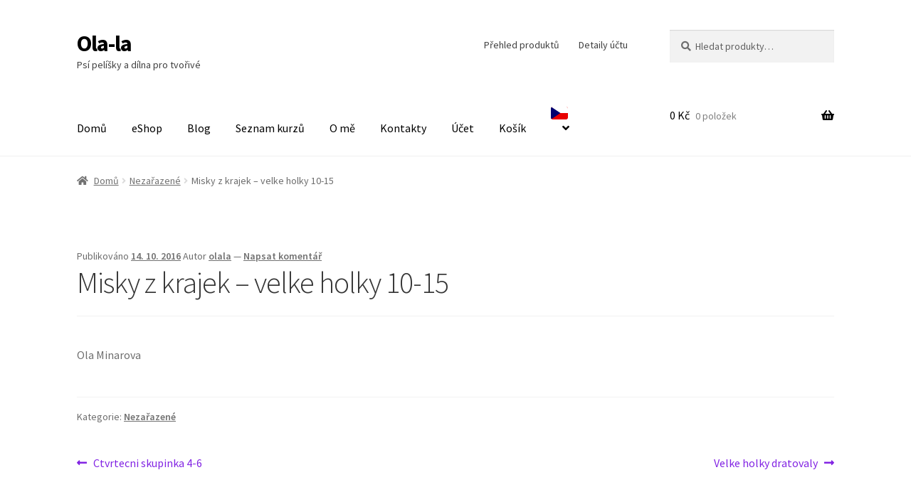

--- FILE ---
content_type: text/html; charset=UTF-8
request_url: https://www.ola-la.cz/2016/10/14/misky-z-krajek-velke-holky-10-15/
body_size: 17237
content:
<!doctype html>
<html lang="cs">
<head>
<meta charset="UTF-8">
<meta name="viewport" content="width=device-width, initial-scale=1">
<link rel="profile" href="http://gmpg.org/xfn/11">
<link rel="pingback" href="https://www.ola-la.cz/xmlrpc.php">
<meta name='robots' content='noindex, follow' />
<script>window._wca = window._wca || [];</script>
<!-- Jetpack Site Verification Tags -->
<meta name="google-site-verification" content="Gj3bLgi58hUqu6HwKRfivd4fOi3NytJNSp21iBEXGnQ" />
<!-- This site is optimized with the Yoast SEO plugin v26.8 - https://yoast.com/product/yoast-seo-wordpress/ -->
<title>Misky z krajek - velke holky 10-15 - Ola-la</title>
<meta property="og:locale" content="cs_CZ" />
<meta property="og:type" content="article" />
<meta property="og:title" content="Misky z krajek - velke holky 10-15 - Ola-la" />
<meta property="og:description" content="Ola Minarova" />
<meta property="og:url" content="https://www.ola-la.cz/2016/10/14/misky-z-krajek-velke-holky-10-15/" />
<meta property="og:site_name" content="Ola-la" />
<meta property="article:publisher" content="https://www.facebook.com/profile.php?id=100063835712041" />
<meta property="article:published_time" content="2016-10-14T18:43:38+00:00" />
<meta property="og:image" content="https://i0.wp.com/www.ola-la.cz/wp-content/uploads/2021/01/RyDSC09093-scaled-1-e1615539143381.jpg?fit=1920%2C1280&ssl=1" />
<meta property="og:image:width" content="1920" />
<meta property="og:image:height" content="1280" />
<meta property="og:image:type" content="image/jpeg" />
<meta name="author" content="olala" />
<meta name="twitter:card" content="summary_large_image" />
<meta name="twitter:label1" content="Napsal(a)" />
<meta name="twitter:data1" content="olala" />
<script type="application/ld+json" class="yoast-schema-graph">{"@context":"https://schema.org","@graph":[{"@type":"Article","@id":"https://www.ola-la.cz/2016/10/14/misky-z-krajek-velke-holky-10-15/#article","isPartOf":{"@id":"https://www.ola-la.cz/2016/10/14/misky-z-krajek-velke-holky-10-15/"},"author":{"name":"olala","@id":"https://www.ola-la.cz/#/schema/person/cd9931a422622c76622bd214efc37322"},"headline":"Misky z krajek &#8211; velke holky 10-15","datePublished":"2016-10-14T18:43:38+00:00","mainEntityOfPage":{"@id":"https://www.ola-la.cz/2016/10/14/misky-z-krajek-velke-holky-10-15/"},"wordCount":10,"commentCount":0,"publisher":{"@id":"https://www.ola-la.cz/#organization"},"inLanguage":"cs","potentialAction":[{"@type":"CommentAction","name":"Comment","target":["https://www.ola-la.cz/2016/10/14/misky-z-krajek-velke-holky-10-15/#respond"]}]},{"@type":"WebPage","@id":"https://www.ola-la.cz/2016/10/14/misky-z-krajek-velke-holky-10-15/","url":"https://www.ola-la.cz/2016/10/14/misky-z-krajek-velke-holky-10-15/","name":"Misky z krajek - velke holky 10-15 - Ola-la","isPartOf":{"@id":"https://www.ola-la.cz/#website"},"datePublished":"2016-10-14T18:43:38+00:00","breadcrumb":{"@id":"https://www.ola-la.cz/2016/10/14/misky-z-krajek-velke-holky-10-15/#breadcrumb"},"inLanguage":"cs","potentialAction":[{"@type":"ReadAction","target":["https://www.ola-la.cz/2016/10/14/misky-z-krajek-velke-holky-10-15/"]}]},{"@type":"BreadcrumbList","@id":"https://www.ola-la.cz/2016/10/14/misky-z-krajek-velke-holky-10-15/#breadcrumb","itemListElement":[{"@type":"ListItem","position":1,"name":"Home","item":"https://www.ola-la.cz/"},{"@type":"ListItem","position":2,"name":"Blog","item":"https://www.ola-la.cz/blog/"},{"@type":"ListItem","position":3,"name":"Misky z krajek &#8211; velke holky 10-15"}]},{"@type":"WebSite","@id":"https://www.ola-la.cz/#website","url":"https://www.ola-la.cz/","name":"Ola-la","description":"Psí pelíšky a dílna pro tvořivé","publisher":{"@id":"https://www.ola-la.cz/#organization"},"alternateName":"Ola Minarova","potentialAction":[{"@type":"SearchAction","target":{"@type":"EntryPoint","urlTemplate":"https://www.ola-la.cz/?s={search_term_string}"},"query-input":{"@type":"PropertyValueSpecification","valueRequired":true,"valueName":"search_term_string"}}],"inLanguage":"cs"},{"@type":"Organization","@id":"https://www.ola-la.cz/#organization","name":"Ola-la","url":"https://www.ola-la.cz/","logo":{"@type":"ImageObject","inLanguage":"cs","@id":"https://www.ola-la.cz/#/schema/logo/image/","url":"https://www.ola-la.cz/wp-content/uploads/2021/03/ruka.jpg","contentUrl":"https://www.ola-la.cz/wp-content/uploads/2021/03/ruka.jpg","width":69,"height":68,"caption":"Ola-la"},"image":{"@id":"https://www.ola-la.cz/#/schema/logo/image/"},"sameAs":["https://www.facebook.com/profile.php?id=100063835712041"]},{"@type":"Person","@id":"https://www.ola-la.cz/#/schema/person/cd9931a422622c76622bd214efc37322","name":"olala","image":{"@type":"ImageObject","inLanguage":"cs","@id":"https://www.ola-la.cz/#/schema/person/image/","url":"https://secure.gravatar.com/avatar/0f08485947c5714a2f081b703c146b30183de1564399154d963de708c6330c1d?s=96&d=mm&r=g","contentUrl":"https://secure.gravatar.com/avatar/0f08485947c5714a2f081b703c146b30183de1564399154d963de708c6330c1d?s=96&d=mm&r=g","caption":"olala"},"sameAs":["http://new.ola-la.cz"]}]}</script>
<!-- / Yoast SEO plugin. -->
<link rel='dns-prefetch' href='//www.ola-la.cz' />
<link rel='dns-prefetch' href='//stats.wp.com' />
<link rel='dns-prefetch' href='//capi-automation.s3.us-east-2.amazonaws.com' />
<link rel='dns-prefetch' href='//fonts.googleapis.com' />
<link rel='preconnect' href='//i0.wp.com' />
<link rel="alternate" type="application/rss+xml" title="Ola-la &raquo; RSS zdroj" href="https://www.ola-la.cz/feed/" />
<link rel="alternate" type="application/rss+xml" title="Ola-la &raquo; RSS komentářů" href="https://www.ola-la.cz/comments/feed/" />
<link rel="alternate" type="application/rss+xml" title="Ola-la &raquo; RSS komentářů pro Misky z krajek &#8211; velke holky 10-15" href="https://www.ola-la.cz/2016/10/14/misky-z-krajek-velke-holky-10-15/feed/" />
<link rel="alternate" title="oEmbed (JSON)" type="application/json+oembed" href="https://www.ola-la.cz/wp-json/oembed/1.0/embed?url=https%3A%2F%2Fwww.ola-la.cz%2F2016%2F10%2F14%2Fmisky-z-krajek-velke-holky-10-15%2F" />
<link rel="alternate" title="oEmbed (XML)" type="text/xml+oembed" href="https://www.ola-la.cz/wp-json/oembed/1.0/embed?url=https%3A%2F%2Fwww.ola-la.cz%2F2016%2F10%2F14%2Fmisky-z-krajek-velke-holky-10-15%2F&#038;format=xml" />
<style id='wp-img-auto-sizes-contain-inline-css'>
img:is([sizes=auto i],[sizes^="auto," i]){contain-intrinsic-size:3000px 1500px}
/*# sourceURL=wp-img-auto-sizes-contain-inline-css */
</style>
<style id='wp-emoji-styles-inline-css'>
img.wp-smiley, img.emoji {
display: inline !important;
border: none !important;
box-shadow: none !important;
height: 1em !important;
width: 1em !important;
margin: 0 0.07em !important;
vertical-align: -0.1em !important;
background: none !important;
padding: 0 !important;
}
/*# sourceURL=wp-emoji-styles-inline-css */
</style>
<!-- <link rel='stylesheet' id='wp-block-library-css' href='https://www.ola-la.cz/wp-includes/css/dist/block-library/style.min.css?ver=132aa54947c6bcc29b15a593421c3ce6' media='all' /> -->
<link rel="stylesheet" type="text/css" href="//www.ola-la.cz/wp-content/cache/wpfc-minified/7l43w2wp/cb9h5.css" media="all"/>
<style id='wp-block-library-theme-inline-css'>
.wp-block-audio :where(figcaption){color:#555;font-size:13px;text-align:center}.is-dark-theme .wp-block-audio :where(figcaption){color:#ffffffa6}.wp-block-audio{margin:0 0 1em}.wp-block-code{border:1px solid #ccc;border-radius:4px;font-family:Menlo,Consolas,monaco,monospace;padding:.8em 1em}.wp-block-embed :where(figcaption){color:#555;font-size:13px;text-align:center}.is-dark-theme .wp-block-embed :where(figcaption){color:#ffffffa6}.wp-block-embed{margin:0 0 1em}.blocks-gallery-caption{color:#555;font-size:13px;text-align:center}.is-dark-theme .blocks-gallery-caption{color:#ffffffa6}:root :where(.wp-block-image figcaption){color:#555;font-size:13px;text-align:center}.is-dark-theme :root :where(.wp-block-image figcaption){color:#ffffffa6}.wp-block-image{margin:0 0 1em}.wp-block-pullquote{border-bottom:4px solid;border-top:4px solid;color:currentColor;margin-bottom:1.75em}.wp-block-pullquote :where(cite),.wp-block-pullquote :where(footer),.wp-block-pullquote__citation{color:currentColor;font-size:.8125em;font-style:normal;text-transform:uppercase}.wp-block-quote{border-left:.25em solid;margin:0 0 1.75em;padding-left:1em}.wp-block-quote cite,.wp-block-quote footer{color:currentColor;font-size:.8125em;font-style:normal;position:relative}.wp-block-quote:where(.has-text-align-right){border-left:none;border-right:.25em solid;padding-left:0;padding-right:1em}.wp-block-quote:where(.has-text-align-center){border:none;padding-left:0}.wp-block-quote.is-large,.wp-block-quote.is-style-large,.wp-block-quote:where(.is-style-plain){border:none}.wp-block-search .wp-block-search__label{font-weight:700}.wp-block-search__button{border:1px solid #ccc;padding:.375em .625em}:where(.wp-block-group.has-background){padding:1.25em 2.375em}.wp-block-separator.has-css-opacity{opacity:.4}.wp-block-separator{border:none;border-bottom:2px solid;margin-left:auto;margin-right:auto}.wp-block-separator.has-alpha-channel-opacity{opacity:1}.wp-block-separator:not(.is-style-wide):not(.is-style-dots){width:100px}.wp-block-separator.has-background:not(.is-style-dots){border-bottom:none;height:1px}.wp-block-separator.has-background:not(.is-style-wide):not(.is-style-dots){height:2px}.wp-block-table{margin:0 0 1em}.wp-block-table td,.wp-block-table th{word-break:normal}.wp-block-table :where(figcaption){color:#555;font-size:13px;text-align:center}.is-dark-theme .wp-block-table :where(figcaption){color:#ffffffa6}.wp-block-video :where(figcaption){color:#555;font-size:13px;text-align:center}.is-dark-theme .wp-block-video :where(figcaption){color:#ffffffa6}.wp-block-video{margin:0 0 1em}:root :where(.wp-block-template-part.has-background){margin-bottom:0;margin-top:0;padding:1.25em 2.375em}
/*# sourceURL=/wp-includes/css/dist/block-library/theme.min.css */
</style>
<style id='classic-theme-styles-inline-css'>
/*! This file is auto-generated */
.wp-block-button__link{color:#fff;background-color:#32373c;border-radius:9999px;box-shadow:none;text-decoration:none;padding:calc(.667em + 2px) calc(1.333em + 2px);font-size:1.125em}.wp-block-file__button{background:#32373c;color:#fff;text-decoration:none}
/*# sourceURL=/wp-includes/css/classic-themes.min.css */
</style>
<!-- <link rel='stylesheet' id='mediaelement-css' href='https://www.ola-la.cz/wp-includes/js/mediaelement/mediaelementplayer-legacy.min.css?ver=4.2.17' media='all' /> -->
<!-- <link rel='stylesheet' id='wp-mediaelement-css' href='https://www.ola-la.cz/wp-includes/js/mediaelement/wp-mediaelement.min.css?ver=132aa54947c6bcc29b15a593421c3ce6' media='all' /> -->
<link rel="stylesheet" type="text/css" href="//www.ola-la.cz/wp-content/cache/wpfc-minified/m8zjnzvg/cb9h5.css" media="all"/>
<style id='jetpack-sharing-buttons-style-inline-css'>
.jetpack-sharing-buttons__services-list{display:flex;flex-direction:row;flex-wrap:wrap;gap:0;list-style-type:none;margin:5px;padding:0}.jetpack-sharing-buttons__services-list.has-small-icon-size{font-size:12px}.jetpack-sharing-buttons__services-list.has-normal-icon-size{font-size:16px}.jetpack-sharing-buttons__services-list.has-large-icon-size{font-size:24px}.jetpack-sharing-buttons__services-list.has-huge-icon-size{font-size:36px}@media print{.jetpack-sharing-buttons__services-list{display:none!important}}.editor-styles-wrapper .wp-block-jetpack-sharing-buttons{gap:0;padding-inline-start:0}ul.jetpack-sharing-buttons__services-list.has-background{padding:1.25em 2.375em}
/*# sourceURL=https://www.ola-la.cz/wp-content/plugins/jetpack/_inc/blocks/sharing-buttons/view.css */
</style>
<!-- <link rel='stylesheet' id='storefront-gutenberg-blocks-css' href='https://www.ola-la.cz/wp-content/themes/storefront/assets/css/base/gutenberg-blocks.css?ver=4.6.1' media='all' /> -->
<link rel="stylesheet" type="text/css" href="//www.ola-la.cz/wp-content/cache/wpfc-minified/es5ubmvv/cb9h5.css" media="all"/>
<style id='storefront-gutenberg-blocks-inline-css'>
.wp-block-button__link:not(.has-text-color) {
color: #333333;
}
.wp-block-button__link:not(.has-text-color):hover,
.wp-block-button__link:not(.has-text-color):focus,
.wp-block-button__link:not(.has-text-color):active {
color: #333333;
}
.wp-block-button__link:not(.has-background) {
background-color: #ffffff;
}
.wp-block-button__link:not(.has-background):hover,
.wp-block-button__link:not(.has-background):focus,
.wp-block-button__link:not(.has-background):active {
border-color: #e6e6e6;
background-color: #e6e6e6;
}
.wc-block-grid__products .wc-block-grid__product .wp-block-button__link {
background-color: #ffffff;
border-color: #ffffff;
color: #333333;
}
.wp-block-quote footer,
.wp-block-quote cite,
.wp-block-quote__citation {
color: #6d6d6d;
}
.wp-block-pullquote cite,
.wp-block-pullquote footer,
.wp-block-pullquote__citation {
color: #6d6d6d;
}
.wp-block-image figcaption {
color: #6d6d6d;
}
.wp-block-separator.is-style-dots::before {
color: #333333;
}
.wp-block-file a.wp-block-file__button {
color: #333333;
background-color: #ffffff;
border-color: #ffffff;
}
.wp-block-file a.wp-block-file__button:hover,
.wp-block-file a.wp-block-file__button:focus,
.wp-block-file a.wp-block-file__button:active {
color: #333333;
background-color: #e6e6e6;
}
.wp-block-code,
.wp-block-preformatted pre {
color: #6d6d6d;
}
.wp-block-table:not( .has-background ):not( .is-style-stripes ) tbody tr:nth-child(2n) td {
background-color: #fdfdfd;
}
.wp-block-cover .wp-block-cover__inner-container h1:not(.has-text-color),
.wp-block-cover .wp-block-cover__inner-container h2:not(.has-text-color),
.wp-block-cover .wp-block-cover__inner-container h3:not(.has-text-color),
.wp-block-cover .wp-block-cover__inner-container h4:not(.has-text-color),
.wp-block-cover .wp-block-cover__inner-container h5:not(.has-text-color),
.wp-block-cover .wp-block-cover__inner-container h6:not(.has-text-color) {
color: #000000;
}
.wc-block-components-price-slider__range-input-progress,
.rtl .wc-block-components-price-slider__range-input-progress {
--range-color: #8224e3;
}
/* Target only IE11 */
@media all and (-ms-high-contrast: none), (-ms-high-contrast: active) {
.wc-block-components-price-slider__range-input-progress {
background: #8224e3;
}
}
.wc-block-components-button:not(.is-link) {
background-color: #333333;
color: #f2f2f2;
}
.wc-block-components-button:not(.is-link):hover,
.wc-block-components-button:not(.is-link):focus,
.wc-block-components-button:not(.is-link):active {
background-color: #1a1a1a;
color: #f2f2f2;
}
.wc-block-components-button:not(.is-link):disabled {
background-color: #333333;
color: #f2f2f2;
}
.wc-block-cart__submit-container {
background-color: #ffffff;
}
.wc-block-cart__submit-container::before {
color: rgba(220,220,220,0.5);
}
.wc-block-components-order-summary-item__quantity {
background-color: #ffffff;
border-color: #6d6d6d;
box-shadow: 0 0 0 2px #ffffff;
color: #6d6d6d;
}
/*# sourceURL=storefront-gutenberg-blocks-inline-css */
</style>
<style id='global-styles-inline-css'>
:root{--wp--preset--aspect-ratio--square: 1;--wp--preset--aspect-ratio--4-3: 4/3;--wp--preset--aspect-ratio--3-4: 3/4;--wp--preset--aspect-ratio--3-2: 3/2;--wp--preset--aspect-ratio--2-3: 2/3;--wp--preset--aspect-ratio--16-9: 16/9;--wp--preset--aspect-ratio--9-16: 9/16;--wp--preset--color--black: #000000;--wp--preset--color--cyan-bluish-gray: #abb8c3;--wp--preset--color--white: #ffffff;--wp--preset--color--pale-pink: #f78da7;--wp--preset--color--vivid-red: #cf2e2e;--wp--preset--color--luminous-vivid-orange: #ff6900;--wp--preset--color--luminous-vivid-amber: #fcb900;--wp--preset--color--light-green-cyan: #7bdcb5;--wp--preset--color--vivid-green-cyan: #00d084;--wp--preset--color--pale-cyan-blue: #8ed1fc;--wp--preset--color--vivid-cyan-blue: #0693e3;--wp--preset--color--vivid-purple: #9b51e0;--wp--preset--gradient--vivid-cyan-blue-to-vivid-purple: linear-gradient(135deg,rgb(6,147,227) 0%,rgb(155,81,224) 100%);--wp--preset--gradient--light-green-cyan-to-vivid-green-cyan: linear-gradient(135deg,rgb(122,220,180) 0%,rgb(0,208,130) 100%);--wp--preset--gradient--luminous-vivid-amber-to-luminous-vivid-orange: linear-gradient(135deg,rgb(252,185,0) 0%,rgb(255,105,0) 100%);--wp--preset--gradient--luminous-vivid-orange-to-vivid-red: linear-gradient(135deg,rgb(255,105,0) 0%,rgb(207,46,46) 100%);--wp--preset--gradient--very-light-gray-to-cyan-bluish-gray: linear-gradient(135deg,rgb(238,238,238) 0%,rgb(169,184,195) 100%);--wp--preset--gradient--cool-to-warm-spectrum: linear-gradient(135deg,rgb(74,234,220) 0%,rgb(151,120,209) 20%,rgb(207,42,186) 40%,rgb(238,44,130) 60%,rgb(251,105,98) 80%,rgb(254,248,76) 100%);--wp--preset--gradient--blush-light-purple: linear-gradient(135deg,rgb(255,206,236) 0%,rgb(152,150,240) 100%);--wp--preset--gradient--blush-bordeaux: linear-gradient(135deg,rgb(254,205,165) 0%,rgb(254,45,45) 50%,rgb(107,0,62) 100%);--wp--preset--gradient--luminous-dusk: linear-gradient(135deg,rgb(255,203,112) 0%,rgb(199,81,192) 50%,rgb(65,88,208) 100%);--wp--preset--gradient--pale-ocean: linear-gradient(135deg,rgb(255,245,203) 0%,rgb(182,227,212) 50%,rgb(51,167,181) 100%);--wp--preset--gradient--electric-grass: linear-gradient(135deg,rgb(202,248,128) 0%,rgb(113,206,126) 100%);--wp--preset--gradient--midnight: linear-gradient(135deg,rgb(2,3,129) 0%,rgb(40,116,252) 100%);--wp--preset--font-size--small: 14px;--wp--preset--font-size--medium: 23px;--wp--preset--font-size--large: 26px;--wp--preset--font-size--x-large: 42px;--wp--preset--font-size--normal: 16px;--wp--preset--font-size--huge: 37px;--wp--preset--spacing--20: 0.44rem;--wp--preset--spacing--30: 0.67rem;--wp--preset--spacing--40: 1rem;--wp--preset--spacing--50: 1.5rem;--wp--preset--spacing--60: 2.25rem;--wp--preset--spacing--70: 3.38rem;--wp--preset--spacing--80: 5.06rem;--wp--preset--shadow--natural: 6px 6px 9px rgba(0, 0, 0, 0.2);--wp--preset--shadow--deep: 12px 12px 50px rgba(0, 0, 0, 0.4);--wp--preset--shadow--sharp: 6px 6px 0px rgba(0, 0, 0, 0.2);--wp--preset--shadow--outlined: 6px 6px 0px -3px rgb(255, 255, 255), 6px 6px rgb(0, 0, 0);--wp--preset--shadow--crisp: 6px 6px 0px rgb(0, 0, 0);}:root :where(.is-layout-flow) > :first-child{margin-block-start: 0;}:root :where(.is-layout-flow) > :last-child{margin-block-end: 0;}:root :where(.is-layout-flow) > *{margin-block-start: 24px;margin-block-end: 0;}:root :where(.is-layout-constrained) > :first-child{margin-block-start: 0;}:root :where(.is-layout-constrained) > :last-child{margin-block-end: 0;}:root :where(.is-layout-constrained) > *{margin-block-start: 24px;margin-block-end: 0;}:root :where(.is-layout-flex){gap: 24px;}:root :where(.is-layout-grid){gap: 24px;}body .is-layout-flex{display: flex;}.is-layout-flex{flex-wrap: wrap;align-items: center;}.is-layout-flex > :is(*, div){margin: 0;}body .is-layout-grid{display: grid;}.is-layout-grid > :is(*, div){margin: 0;}.has-black-color{color: var(--wp--preset--color--black) !important;}.has-cyan-bluish-gray-color{color: var(--wp--preset--color--cyan-bluish-gray) !important;}.has-white-color{color: var(--wp--preset--color--white) !important;}.has-pale-pink-color{color: var(--wp--preset--color--pale-pink) !important;}.has-vivid-red-color{color: var(--wp--preset--color--vivid-red) !important;}.has-luminous-vivid-orange-color{color: var(--wp--preset--color--luminous-vivid-orange) !important;}.has-luminous-vivid-amber-color{color: var(--wp--preset--color--luminous-vivid-amber) !important;}.has-light-green-cyan-color{color: var(--wp--preset--color--light-green-cyan) !important;}.has-vivid-green-cyan-color{color: var(--wp--preset--color--vivid-green-cyan) !important;}.has-pale-cyan-blue-color{color: var(--wp--preset--color--pale-cyan-blue) !important;}.has-vivid-cyan-blue-color{color: var(--wp--preset--color--vivid-cyan-blue) !important;}.has-vivid-purple-color{color: var(--wp--preset--color--vivid-purple) !important;}.has-black-background-color{background-color: var(--wp--preset--color--black) !important;}.has-cyan-bluish-gray-background-color{background-color: var(--wp--preset--color--cyan-bluish-gray) !important;}.has-white-background-color{background-color: var(--wp--preset--color--white) !important;}.has-pale-pink-background-color{background-color: var(--wp--preset--color--pale-pink) !important;}.has-vivid-red-background-color{background-color: var(--wp--preset--color--vivid-red) !important;}.has-luminous-vivid-orange-background-color{background-color: var(--wp--preset--color--luminous-vivid-orange) !important;}.has-luminous-vivid-amber-background-color{background-color: var(--wp--preset--color--luminous-vivid-amber) !important;}.has-light-green-cyan-background-color{background-color: var(--wp--preset--color--light-green-cyan) !important;}.has-vivid-green-cyan-background-color{background-color: var(--wp--preset--color--vivid-green-cyan) !important;}.has-pale-cyan-blue-background-color{background-color: var(--wp--preset--color--pale-cyan-blue) !important;}.has-vivid-cyan-blue-background-color{background-color: var(--wp--preset--color--vivid-cyan-blue) !important;}.has-vivid-purple-background-color{background-color: var(--wp--preset--color--vivid-purple) !important;}.has-black-border-color{border-color: var(--wp--preset--color--black) !important;}.has-cyan-bluish-gray-border-color{border-color: var(--wp--preset--color--cyan-bluish-gray) !important;}.has-white-border-color{border-color: var(--wp--preset--color--white) !important;}.has-pale-pink-border-color{border-color: var(--wp--preset--color--pale-pink) !important;}.has-vivid-red-border-color{border-color: var(--wp--preset--color--vivid-red) !important;}.has-luminous-vivid-orange-border-color{border-color: var(--wp--preset--color--luminous-vivid-orange) !important;}.has-luminous-vivid-amber-border-color{border-color: var(--wp--preset--color--luminous-vivid-amber) !important;}.has-light-green-cyan-border-color{border-color: var(--wp--preset--color--light-green-cyan) !important;}.has-vivid-green-cyan-border-color{border-color: var(--wp--preset--color--vivid-green-cyan) !important;}.has-pale-cyan-blue-border-color{border-color: var(--wp--preset--color--pale-cyan-blue) !important;}.has-vivid-cyan-blue-border-color{border-color: var(--wp--preset--color--vivid-cyan-blue) !important;}.has-vivid-purple-border-color{border-color: var(--wp--preset--color--vivid-purple) !important;}.has-vivid-cyan-blue-to-vivid-purple-gradient-background{background: var(--wp--preset--gradient--vivid-cyan-blue-to-vivid-purple) !important;}.has-light-green-cyan-to-vivid-green-cyan-gradient-background{background: var(--wp--preset--gradient--light-green-cyan-to-vivid-green-cyan) !important;}.has-luminous-vivid-amber-to-luminous-vivid-orange-gradient-background{background: var(--wp--preset--gradient--luminous-vivid-amber-to-luminous-vivid-orange) !important;}.has-luminous-vivid-orange-to-vivid-red-gradient-background{background: var(--wp--preset--gradient--luminous-vivid-orange-to-vivid-red) !important;}.has-very-light-gray-to-cyan-bluish-gray-gradient-background{background: var(--wp--preset--gradient--very-light-gray-to-cyan-bluish-gray) !important;}.has-cool-to-warm-spectrum-gradient-background{background: var(--wp--preset--gradient--cool-to-warm-spectrum) !important;}.has-blush-light-purple-gradient-background{background: var(--wp--preset--gradient--blush-light-purple) !important;}.has-blush-bordeaux-gradient-background{background: var(--wp--preset--gradient--blush-bordeaux) !important;}.has-luminous-dusk-gradient-background{background: var(--wp--preset--gradient--luminous-dusk) !important;}.has-pale-ocean-gradient-background{background: var(--wp--preset--gradient--pale-ocean) !important;}.has-electric-grass-gradient-background{background: var(--wp--preset--gradient--electric-grass) !important;}.has-midnight-gradient-background{background: var(--wp--preset--gradient--midnight) !important;}.has-small-font-size{font-size: var(--wp--preset--font-size--small) !important;}.has-medium-font-size{font-size: var(--wp--preset--font-size--medium) !important;}.has-large-font-size{font-size: var(--wp--preset--font-size--large) !important;}.has-x-large-font-size{font-size: var(--wp--preset--font-size--x-large) !important;}
:root :where(.wp-block-pullquote){font-size: 1.5em;line-height: 1.6;}
/*# sourceURL=global-styles-inline-css */
</style>
<style id='woocommerce-inline-inline-css'>
.woocommerce form .form-row .required { visibility: visible; }
/*# sourceURL=woocommerce-inline-inline-css */
</style>
<!-- <link rel='stylesheet' id='woo_conditional_payments_css-css' href='https://www.ola-la.cz/wp-content/plugins/conditional-payments-for-woocommerce/frontend/css/woo-conditional-payments.css?ver=3.4.1' media='all' /> -->
<!-- <link rel='stylesheet' id='storefront-style-css' href='https://www.ola-la.cz/wp-content/themes/storefront/style.css?ver=4.6.1' media='all' /> -->
<link rel="stylesheet" type="text/css" href="//www.ola-la.cz/wp-content/cache/wpfc-minified/8k858o1l/cb9h5.css" media="all"/>
<style id='storefront-style-inline-css'>
.main-navigation ul li a,
.site-title a,
ul.menu li a,
.site-branding h1 a,
button.menu-toggle,
button.menu-toggle:hover,
.handheld-navigation .dropdown-toggle {
color: #000000;
}
button.menu-toggle,
button.menu-toggle:hover {
border-color: #000000;
}
.main-navigation ul li a:hover,
.main-navigation ul li:hover > a,
.site-title a:hover,
.site-header ul.menu li.current-menu-item > a {
color: #414141;
}
table:not( .has-background ) th {
background-color: #f8f8f8;
}
table:not( .has-background ) tbody td {
background-color: #fdfdfd;
}
table:not( .has-background ) tbody tr:nth-child(2n) td,
fieldset,
fieldset legend {
background-color: #fbfbfb;
}
.site-header,
.secondary-navigation ul ul,
.main-navigation ul.menu > li.menu-item-has-children:after,
.secondary-navigation ul.menu ul,
.storefront-handheld-footer-bar,
.storefront-handheld-footer-bar ul li > a,
.storefront-handheld-footer-bar ul li.search .site-search,
button.menu-toggle,
button.menu-toggle:hover {
background-color: #ffffff;
}
p.site-description,
.site-header,
.storefront-handheld-footer-bar {
color: #404040;
}
button.menu-toggle:after,
button.menu-toggle:before,
button.menu-toggle span:before {
background-color: #000000;
}
h1, h2, h3, h4, h5, h6, .wc-block-grid__product-title {
color: #333333;
}
.widget h1 {
border-bottom-color: #333333;
}
body,
.secondary-navigation a {
color: #6d6d6d;
}
.widget-area .widget a,
.hentry .entry-header .posted-on a,
.hentry .entry-header .post-author a,
.hentry .entry-header .post-comments a,
.hentry .entry-header .byline a {
color: #727272;
}
a {
color: #8224e3;
}
a:focus,
button:focus,
.button.alt:focus,
input:focus,
textarea:focus,
input[type="button"]:focus,
input[type="reset"]:focus,
input[type="submit"]:focus,
input[type="email"]:focus,
input[type="tel"]:focus,
input[type="url"]:focus,
input[type="password"]:focus,
input[type="search"]:focus {
outline-color: #8224e3;
}
button, input[type="button"], input[type="reset"], input[type="submit"], .button, .widget a.button {
background-color: #ffffff;
border-color: #ffffff;
color: #333333;
}
button:hover, input[type="button"]:hover, input[type="reset"]:hover, input[type="submit"]:hover, .button:hover, .widget a.button:hover {
background-color: #e6e6e6;
border-color: #e6e6e6;
color: #333333;
}
button.alt, input[type="button"].alt, input[type="reset"].alt, input[type="submit"].alt, .button.alt, .widget-area .widget a.button.alt {
background-color: #333333;
border-color: #333333;
color: #f2f2f2;
}
button.alt:hover, input[type="button"].alt:hover, input[type="reset"].alt:hover, input[type="submit"].alt:hover, .button.alt:hover, .widget-area .widget a.button.alt:hover {
background-color: #1a1a1a;
border-color: #1a1a1a;
color: #f2f2f2;
}
.pagination .page-numbers li .page-numbers.current {
background-color: #e6e6e6;
color: #636363;
}
#comments .comment-list .comment-content .comment-text {
background-color: #f8f8f8;
}
.site-footer {
background-color: #6d6d6d;
color: #6d6d6d;
}
.site-footer a:not(.button):not(.components-button) {
color: #333333;
}
.site-footer .storefront-handheld-footer-bar a:not(.button):not(.components-button) {
color: #000000;
}
.site-footer h1, .site-footer h2, .site-footer h3, .site-footer h4, .site-footer h5, .site-footer h6, .site-footer .widget .widget-title, .site-footer .widget .widgettitle {
color: #333333;
}
.page-template-template-homepage.has-post-thumbnail .type-page.has-post-thumbnail .entry-title {
color: #000000;
}
.page-template-template-homepage.has-post-thumbnail .type-page.has-post-thumbnail .entry-content {
color: #000000;
}
@media screen and ( min-width: 768px ) {
.secondary-navigation ul.menu a:hover {
color: #595959;
}
.secondary-navigation ul.menu a {
color: #404040;
}
.main-navigation ul.menu ul.sub-menu,
.main-navigation ul.nav-menu ul.children {
background-color: #f0f0f0;
}
.site-header {
border-bottom-color: #f0f0f0;
}
}
/*# sourceURL=storefront-style-inline-css */
</style>
<!-- <link rel='stylesheet' id='storefront-icons-css' href='https://www.ola-la.cz/wp-content/themes/storefront/assets/css/base/icons.css?ver=4.6.1' media='all' /> -->
<link rel="stylesheet" type="text/css" href="//www.ola-la.cz/wp-content/cache/wpfc-minified/8moyglv7/cb9h5.css" media="all"/>
<link rel='stylesheet' id='storefront-fonts-css' href='https://fonts.googleapis.com/css?family=Source+Sans+Pro%3A400%2C300%2C300italic%2C400italic%2C600%2C700%2C900&#038;subset=latin%2Clatin-ext&#038;ver=4.6.1' media='all' />
<!-- <link rel='stylesheet' id='storefront-jetpack-widgets-css' href='https://www.ola-la.cz/wp-content/themes/storefront/assets/css/jetpack/widgets.css?ver=4.6.1' media='all' /> -->
<!-- <link rel='stylesheet' id='storefront-woocommerce-style-css' href='https://www.ola-la.cz/wp-content/themes/storefront/assets/css/woocommerce/woocommerce.css?ver=4.6.1' media='all' /> -->
<link rel="stylesheet" type="text/css" href="//www.ola-la.cz/wp-content/cache/wpfc-minified/897sxin7/cb9h5.css" media="all"/>
<style id='storefront-woocommerce-style-inline-css'>
@font-face {
font-family: star;
src: url(https://www.ola-la.cz/wp-content/plugins/woocommerce/assets/fonts/star.eot);
src:
url(https://www.ola-la.cz/wp-content/plugins/woocommerce/assets/fonts/star.eot?#iefix) format("embedded-opentype"),
url(https://www.ola-la.cz/wp-content/plugins/woocommerce/assets/fonts/star.woff) format("woff"),
url(https://www.ola-la.cz/wp-content/plugins/woocommerce/assets/fonts/star.ttf) format("truetype"),
url(https://www.ola-la.cz/wp-content/plugins/woocommerce/assets/fonts/star.svg#star) format("svg");
font-weight: 400;
font-style: normal;
}
@font-face {
font-family: WooCommerce;
src: url(https://www.ola-la.cz/wp-content/plugins/woocommerce/assets/fonts/WooCommerce.eot);
src:
url(https://www.ola-la.cz/wp-content/plugins/woocommerce/assets/fonts/WooCommerce.eot?#iefix) format("embedded-opentype"),
url(https://www.ola-la.cz/wp-content/plugins/woocommerce/assets/fonts/WooCommerce.woff) format("woff"),
url(https://www.ola-la.cz/wp-content/plugins/woocommerce/assets/fonts/WooCommerce.ttf) format("truetype"),
url(https://www.ola-la.cz/wp-content/plugins/woocommerce/assets/fonts/WooCommerce.svg#WooCommerce) format("svg");
font-weight: 400;
font-style: normal;
}
a.cart-contents,
.site-header-cart .widget_shopping_cart a {
color: #000000;
}
a.cart-contents:hover,
.site-header-cart .widget_shopping_cart a:hover,
.site-header-cart:hover > li > a {
color: #414141;
}
table.cart td.product-remove,
table.cart td.actions {
border-top-color: #ffffff;
}
.storefront-handheld-footer-bar ul li.cart .count {
background-color: #000000;
color: #ffffff;
border-color: #ffffff;
}
.woocommerce-tabs ul.tabs li.active a,
ul.products li.product .price,
.onsale,
.wc-block-grid__product-onsale,
.widget_search form:before,
.widget_product_search form:before {
color: #6d6d6d;
}
.woocommerce-breadcrumb a,
a.woocommerce-review-link,
.product_meta a {
color: #727272;
}
.wc-block-grid__product-onsale,
.onsale {
border-color: #6d6d6d;
}
.star-rating span:before,
.quantity .plus, .quantity .minus,
p.stars a:hover:after,
p.stars a:after,
.star-rating span:before,
#payment .payment_methods li input[type=radio]:first-child:checked+label:before {
color: #8224e3;
}
.widget_price_filter .ui-slider .ui-slider-range,
.widget_price_filter .ui-slider .ui-slider-handle {
background-color: #8224e3;
}
.order_details {
background-color: #f8f8f8;
}
.order_details > li {
border-bottom: 1px dotted #e3e3e3;
}
.order_details:before,
.order_details:after {
background: -webkit-linear-gradient(transparent 0,transparent 0),-webkit-linear-gradient(135deg,#f8f8f8 33.33%,transparent 33.33%),-webkit-linear-gradient(45deg,#f8f8f8 33.33%,transparent 33.33%)
}
#order_review {
background-color: #ffffff;
}
#payment .payment_methods > li .payment_box,
#payment .place-order {
background-color: #fafafa;
}
#payment .payment_methods > li:not(.woocommerce-notice) {
background-color: #f5f5f5;
}
#payment .payment_methods > li:not(.woocommerce-notice):hover {
background-color: #f0f0f0;
}
.woocommerce-pagination .page-numbers li .page-numbers.current {
background-color: #e6e6e6;
color: #636363;
}
.wc-block-grid__product-onsale,
.onsale,
.woocommerce-pagination .page-numbers li .page-numbers:not(.current) {
color: #6d6d6d;
}
p.stars a:before,
p.stars a:hover~a:before,
p.stars.selected a.active~a:before {
color: #6d6d6d;
}
p.stars.selected a.active:before,
p.stars:hover a:before,
p.stars.selected a:not(.active):before,
p.stars.selected a.active:before {
color: #8224e3;
}
.single-product div.product .woocommerce-product-gallery .woocommerce-product-gallery__trigger {
background-color: #ffffff;
color: #333333;
}
.single-product div.product .woocommerce-product-gallery .woocommerce-product-gallery__trigger:hover {
background-color: #e6e6e6;
border-color: #e6e6e6;
color: #333333;
}
.button.added_to_cart:focus,
.button.wc-forward:focus {
outline-color: #8224e3;
}
.added_to_cart,
.site-header-cart .widget_shopping_cart a.button,
.wc-block-grid__products .wc-block-grid__product .wp-block-button__link {
background-color: #ffffff;
border-color: #ffffff;
color: #333333;
}
.added_to_cart:hover,
.site-header-cart .widget_shopping_cart a.button:hover,
.wc-block-grid__products .wc-block-grid__product .wp-block-button__link:hover {
background-color: #e6e6e6;
border-color: #e6e6e6;
color: #333333;
}
.added_to_cart.alt, .added_to_cart, .widget a.button.checkout {
background-color: #333333;
border-color: #333333;
color: #f2f2f2;
}
.added_to_cart.alt:hover, .added_to_cart:hover, .widget a.button.checkout:hover {
background-color: #1a1a1a;
border-color: #1a1a1a;
color: #f2f2f2;
}
.button.loading {
color: #ffffff;
}
.button.loading:hover {
background-color: #ffffff;
}
.button.loading:after {
color: #333333;
}
@media screen and ( min-width: 768px ) {
.site-header-cart .widget_shopping_cart,
.site-header .product_list_widget li .quantity {
color: #404040;
}
.site-header-cart .widget_shopping_cart .buttons,
.site-header-cart .widget_shopping_cart .total {
background-color: #f5f5f5;
}
.site-header-cart .widget_shopping_cart {
background-color: #f0f0f0;
}
}
.storefront-product-pagination a {
color: #6d6d6d;
background-color: #ffffff;
}
.storefront-sticky-add-to-cart {
color: #6d6d6d;
background-color: #ffffff;
}
.storefront-sticky-add-to-cart a:not(.button) {
color: #000000;
}
/*# sourceURL=storefront-woocommerce-style-inline-css */
</style>
<!-- <link rel='stylesheet' id='storefront-woocommerce-brands-style-css' href='https://www.ola-la.cz/wp-content/themes/storefront/assets/css/woocommerce/extensions/brands.css?ver=4.6.1' media='all' /> -->
<link rel="stylesheet" type="text/css" href="//www.ola-la.cz/wp-content/cache/wpfc-minified/9a7bw46m/cb9h5.css" media="all"/>
<script src='//www.ola-la.cz/wp-content/cache/wpfc-minified/fh0dt2vu/cb9h5.js' type="text/javascript"></script>
<!-- <script src="https://www.ola-la.cz/wp-includes/js/jquery/jquery.min.js?ver=3.7.1" id="jquery-core-js"></script> -->
<!-- <script src="https://www.ola-la.cz/wp-includes/js/jquery/jquery-migrate.min.js?ver=3.4.1" id="jquery-migrate-js"></script> -->
<script id="tt4b_ajax_script-js-extra">
var tt4b_script_vars = {"pixel_code":"CPPDLVJC77U1NG7K1UM0","currency":"CZK","country":"CZ","advanced_matching":"1"};
//# sourceURL=tt4b_ajax_script-js-extra
</script>
<script src='//www.ola-la.cz/wp-content/cache/wpfc-minified/3358us81/cb9h5.js' type="text/javascript"></script>
<!-- <script src="https://www.ola-la.cz/wp-content/plugins/tiktok-for-business/admin/js/ajaxSnippet.js?ver=v1" id="tt4b_ajax_script-js"></script> -->
<!-- <script src="https://www.ola-la.cz/wp-content/plugins/woocommerce/assets/js/jquery-blockui/jquery.blockUI.min.js?ver=2.7.0-wc.10.4.3" id="wc-jquery-blockui-js" defer data-wp-strategy="defer"></script> -->
<script id="wc-add-to-cart-js-extra">
var wc_add_to_cart_params = {"ajax_url":"/wp-admin/admin-ajax.php","wc_ajax_url":"/?wc-ajax=%%endpoint%%","i18n_view_cart":"Zobrazit ko\u0161\u00edk","cart_url":"https://www.ola-la.cz/3669a-cart/","is_cart":"","cart_redirect_after_add":"yes"};
//# sourceURL=wc-add-to-cart-js-extra
</script>
<script src='//www.ola-la.cz/wp-content/cache/wpfc-minified/6nwyc50y/cb9h5.js' type="text/javascript"></script>
<!-- <script src="https://www.ola-la.cz/wp-content/plugins/woocommerce/assets/js/frontend/add-to-cart.min.js?ver=10.4.3" id="wc-add-to-cart-js" defer data-wp-strategy="defer"></script> -->
<!-- <script src="https://www.ola-la.cz/wp-content/plugins/woocommerce/assets/js/js-cookie/js.cookie.min.js?ver=2.1.4-wc.10.4.3" id="wc-js-cookie-js" defer data-wp-strategy="defer"></script> -->
<script id="woocommerce-js-extra">
var woocommerce_params = {"ajax_url":"/wp-admin/admin-ajax.php","wc_ajax_url":"/?wc-ajax=%%endpoint%%","i18n_password_show":"Zobrazit heslo","i18n_password_hide":"Skr\u00fdt heslo"};
//# sourceURL=woocommerce-js-extra
</script>
<script src='//www.ola-la.cz/wp-content/cache/wpfc-minified/kb4msw1d/cb9h5.js' type="text/javascript"></script>
<!-- <script src="https://www.ola-la.cz/wp-content/plugins/woocommerce/assets/js/frontend/woocommerce.min.js?ver=10.4.3" id="woocommerce-js" defer data-wp-strategy="defer"></script> -->
<script id="woo-conditional-payments-js-js-extra">
var conditional_payments_settings = {"name_address_fields":[],"disable_payment_method_trigger":""};
//# sourceURL=woo-conditional-payments-js-js-extra
</script>
<script src='//www.ola-la.cz/wp-content/cache/wpfc-minified/m7yjs03i/cb9h5.js' type="text/javascript"></script>
<!-- <script src="https://www.ola-la.cz/wp-content/plugins/conditional-payments-for-woocommerce/frontend/js/woo-conditional-payments.js?ver=3.4.1" id="woo-conditional-payments-js-js"></script> -->
<script id="WCPAY_ASSETS-js-extra">
var wcpayAssets = {"url":"https://www.ola-la.cz/wp-content/plugins/woocommerce-payments/dist/"};
//# sourceURL=WCPAY_ASSETS-js-extra
</script>
<script id="wc-cart-fragments-js-extra">
var wc_cart_fragments_params = {"ajax_url":"/wp-admin/admin-ajax.php","wc_ajax_url":"/?wc-ajax=%%endpoint%%","cart_hash_key":"wc_cart_hash_6b680a1da4819f97683dc27d1178a09d","fragment_name":"wc_fragments_6b680a1da4819f97683dc27d1178a09d","request_timeout":"5000"};
//# sourceURL=wc-cart-fragments-js-extra
</script>
<script src='//www.ola-la.cz/wp-content/cache/wpfc-minified/dqpn1lhs/cb9h5.js' type="text/javascript"></script>
<!-- <script src="https://www.ola-la.cz/wp-content/plugins/woocommerce/assets/js/frontend/cart-fragments.min.js?ver=10.4.3" id="wc-cart-fragments-js" defer data-wp-strategy="defer"></script> -->
<script src="https://stats.wp.com/s-202605.js" id="woocommerce-analytics-js" defer data-wp-strategy="defer"></script>
<link rel="https://api.w.org/" href="https://www.ola-la.cz/wp-json/" /><link rel="alternate" title="JSON" type="application/json" href="https://www.ola-la.cz/wp-json/wp/v2/posts/1456" /><link rel="EditURI" type="application/rsd+xml" title="RSD" href="https://www.ola-la.cz/xmlrpc.php?rsd" />
<link rel='shortlink' href='https://www.ola-la.cz/?p=1456' />
<style>img#wpstats{display:none}</style>
<!-- Google site verification - Google for WooCommerce -->
<meta name="google-site-verification" content="f5KPliRVLa6chW9NfJ-I9kv8st0Jw_QJp_pBuZZNJzs" />
<noscript><style>.woocommerce-product-gallery{ opacity: 1 !important; }</style></noscript>
<meta name="generator" content="Elementor 3.34.4; features: additional_custom_breakpoints; settings: css_print_method-external, google_font-enabled, font_display-auto">
<style>.recentcomments a{display:inline !important;padding:0 !important;margin:0 !important;}</style>			<script  type="text/javascript">
!function(f,b,e,v,n,t,s){if(f.fbq)return;n=f.fbq=function(){n.callMethod?
n.callMethod.apply(n,arguments):n.queue.push(arguments)};if(!f._fbq)f._fbq=n;
n.push=n;n.loaded=!0;n.version='2.0';n.queue=[];t=b.createElement(e);t.async=!0;
t.src=v;s=b.getElementsByTagName(e)[0];s.parentNode.insertBefore(t,s)}(window,
document,'script','https://connect.facebook.net/en_US/fbevents.js');
</script>
<!-- WooCommerce Facebook Integration Begin -->
<script  type="text/javascript">
fbq('init', '242124237650733', {}, {
"agent": "woocommerce_2-10.4.3-3.5.15"
});
document.addEventListener( 'DOMContentLoaded', function() {
// Insert placeholder for events injected when a product is added to the cart through AJAX.
document.body.insertAdjacentHTML( 'beforeend', '<div class=\"wc-facebook-pixel-event-placeholder\"></div>' );
}, false );
</script>
<!-- WooCommerce Facebook Integration End -->
<style>
.e-con.e-parent:nth-of-type(n+4):not(.e-lazyloaded):not(.e-no-lazyload),
.e-con.e-parent:nth-of-type(n+4):not(.e-lazyloaded):not(.e-no-lazyload) * {
background-image: none !important;
}
@media screen and (max-height: 1024px) {
.e-con.e-parent:nth-of-type(n+3):not(.e-lazyloaded):not(.e-no-lazyload),
.e-con.e-parent:nth-of-type(n+3):not(.e-lazyloaded):not(.e-no-lazyload) * {
background-image: none !important;
}
}
@media screen and (max-height: 640px) {
.e-con.e-parent:nth-of-type(n+2):not(.e-lazyloaded):not(.e-no-lazyload),
.e-con.e-parent:nth-of-type(n+2):not(.e-lazyloaded):not(.e-no-lazyload) * {
background-image: none !important;
}
}
</style>
<link rel="icon" href="https://i0.wp.com/www.ola-la.cz/wp-content/uploads/2021/03/ruka.webp?fit=32%2C32&#038;ssl=1" sizes="32x32" />
<link rel="icon" href="https://i0.wp.com/www.ola-la.cz/wp-content/uploads/2021/03/ruka.webp?fit=69%2C68&#038;ssl=1" sizes="192x192" />
<link rel="apple-touch-icon" href="https://i0.wp.com/www.ola-la.cz/wp-content/uploads/2021/03/ruka.webp?fit=69%2C68&#038;ssl=1" />
<meta name="msapplication-TileImage" content="https://i0.wp.com/www.ola-la.cz/wp-content/uploads/2021/03/ruka.webp?fit=69%2C68&#038;ssl=1" />
<!-- Global site tag (gtag.js) - Google Ads: AW-16616059107 - Google for WooCommerce -->
<script async src="https://www.googletagmanager.com/gtag/js?id=AW-16616059107"></script>
<script>
window.dataLayer = window.dataLayer || [];
function gtag() { dataLayer.push(arguments); }
gtag( 'consent', 'default', {
analytics_storage: 'denied',
ad_storage: 'denied',
ad_user_data: 'denied',
ad_personalization: 'denied',
region: ['AT', 'BE', 'BG', 'HR', 'CY', 'CZ', 'DK', 'EE', 'FI', 'FR', 'DE', 'GR', 'HU', 'IS', 'IE', 'IT', 'LV', 'LI', 'LT', 'LU', 'MT', 'NL', 'NO', 'PL', 'PT', 'RO', 'SK', 'SI', 'ES', 'SE', 'GB', 'CH'],
wait_for_update: 500,
} );
gtag('js', new Date());
gtag('set', 'developer_id.dOGY3NW', true);
gtag("config", "AW-16616059107", { "groups": "GLA", "send_page_view": false });		</script>
</head>
<body class="wp-singular post-template-default single single-post postid-1456 single-format-standard wp-embed-responsive wp-theme-storefront theme-storefront woocommerce-no-js group-blog storefront-full-width-content storefront-secondary-navigation storefront-align-wide right-sidebar woocommerce-active elementor-default elementor-kit-283">
<script>
gtag("event", "page_view", {send_to: "GLA"});
</script>
<div id="page" class="hfeed site">
<header id="masthead" class="site-header" role="banner" style="">
<div class="col-full">		<a class="skip-link screen-reader-text" href="#site-navigation">Přeskočit na navigaci</a>
<a class="skip-link screen-reader-text" href="#content">Přejít k obsahu webu</a>
<div class="site-branding">
<div class="beta site-title"><a href="https://www.ola-la.cz/" rel="home">Ola-la</a></div><p class="site-description">Psí pelíšky a dílna pro tvořivé</p>		</div>
<nav class="secondary-navigation" role="navigation" aria-label="Vedlejší navigace">
<div class="menu-eshop-container"><ul id="menu-eshop" class="menu"><li id="menu-item-12872" class="menu-item menu-item-type-post_type_archive menu-item-object-product menu-item-12872"><a href="https://www.ola-la.cz/shop/">Přehled produktů</a></li>
<li id="menu-item-12873" class="menu-item menu-item-type-custom menu-item-object-custom menu-item-12873"><a href="https://www.ola-la.cz/3669a-my-account/edit-account/">Detaily účtu</a></li>
</ul></div>			</nav><!-- #site-navigation -->
<div class="site-search">
<div class="widget woocommerce widget_product_search"><form role="search" method="get" class="woocommerce-product-search" action="https://www.ola-la.cz/">
<label class="screen-reader-text" for="woocommerce-product-search-field-0">Hledat:</label>
<input type="search" id="woocommerce-product-search-field-0" class="search-field" placeholder="Hledat produkty&hellip;" value="" name="s" />
<button type="submit" value="Hledat" class="">Hledat</button>
<input type="hidden" name="post_type" value="product" />
</form>
</div>			</div>
</div><div class="storefront-primary-navigation"><div class="col-full">		<nav id="site-navigation" class="main-navigation" role="navigation" aria-label="Základní navigační menu">
<button id="site-navigation-menu-toggle" class="menu-toggle" aria-controls="site-navigation" aria-expanded="false"><span>Menu</span></button>
<div class="primary-navigation"><ul id="menu-main" class="menu"><li id="menu-item-264" class="menu-item menu-item-type-post_type menu-item-object-page menu-item-home menu-item-264"><a href="https://www.ola-la.cz/">Domů</a></li>
<li id="menu-item-263" class="menu-item menu-item-type-post_type menu-item-object-page menu-item-263"><a href="https://www.ola-la.cz/shop/">eShop</a></li>
<li id="menu-item-280" class="menu-item menu-item-type-post_type menu-item-object-page current_page_parent menu-item-280"><a href="https://www.ola-la.cz/blog/">Blog</a></li>
<li id="menu-item-8396" class="menu-item menu-item-type-post_type menu-item-object-page menu-item-8396"><a href="https://www.ola-la.cz/seznam-kurzu/">Seznam kurzů</a></li>
<li id="menu-item-282" class="menu-item menu-item-type-post_type menu-item-object-page menu-item-282"><a href="https://www.ola-la.cz/about-us/">O mě</a></li>
<li id="menu-item-281" class="menu-item menu-item-type-post_type menu-item-object-page menu-item-281"><a href="https://www.ola-la.cz/contact/">Kontakty</a></li>
<li id="menu-item-8354" class="menu-item menu-item-type-custom menu-item-object-custom menu-item-8354"><a href="https://www.ola-la.cz/3669a-my-account/edit-account/">Účet</a></li>
<li id="menu-item-8416" class="menu-item menu-item-type-post_type menu-item-object-page menu-item-8416"><a href="https://www.ola-la.cz/kosik/">Košík</a></li>
<li class="menu-item menu-item-gtranslate menu-item-has-children notranslate"><a href="#" data-gt-lang="cs" class="gt-current-wrapper notranslate"><img src="https://cdn.gtranslate.net/flags/svg/cs.svg" width="24" height="24" alt="cs" loading="lazy"></a><ul class="dropdown-menu sub-menu"><li class="menu-item menu-item-gtranslate-child"><a href="#" data-gt-lang="cs" class="gt-current-lang notranslate"><img src="https://cdn.gtranslate.net/flags/svg/cs.svg" width="24" height="24" alt="cs" loading="lazy"></a></li><li class="menu-item menu-item-gtranslate-child"><a href="#" data-gt-lang="en" class="notranslate"><img src="https://cdn.gtranslate.net/flags/svg/en.svg" width="24" height="24" alt="en" loading="lazy"></a></li><li class="menu-item menu-item-gtranslate-child"><a href="#" data-gt-lang="fr" class="notranslate"><img src="https://cdn.gtranslate.net/flags/svg/fr.svg" width="24" height="24" alt="fr" loading="lazy"></a></li><li class="menu-item menu-item-gtranslate-child"><a href="#" data-gt-lang="de" class="notranslate"><img src="https://cdn.gtranslate.net/flags/svg/de.svg" width="24" height="24" alt="de" loading="lazy"></a></li><li class="menu-item menu-item-gtranslate-child"><a href="#" data-gt-lang="pl" class="notranslate"><img src="https://cdn.gtranslate.net/flags/svg/pl.svg" width="24" height="24" alt="pl" loading="lazy"></a></li><li class="menu-item menu-item-gtranslate-child"><a href="#" data-gt-lang="sk" class="notranslate"><img src="https://cdn.gtranslate.net/flags/svg/sk.svg" width="24" height="24" alt="sk" loading="lazy"></a></li></ul></li></ul></div><div class="handheld-navigation"><ul id="menu-main-1" class="menu"><li class="menu-item menu-item-type-post_type menu-item-object-page menu-item-home menu-item-264"><a href="https://www.ola-la.cz/">Domů</a></li>
<li class="menu-item menu-item-type-post_type menu-item-object-page menu-item-263"><a href="https://www.ola-la.cz/shop/">eShop</a></li>
<li class="menu-item menu-item-type-post_type menu-item-object-page current_page_parent menu-item-280"><a href="https://www.ola-la.cz/blog/">Blog</a></li>
<li class="menu-item menu-item-type-post_type menu-item-object-page menu-item-8396"><a href="https://www.ola-la.cz/seznam-kurzu/">Seznam kurzů</a></li>
<li class="menu-item menu-item-type-post_type menu-item-object-page menu-item-282"><a href="https://www.ola-la.cz/about-us/">O mě</a></li>
<li class="menu-item menu-item-type-post_type menu-item-object-page menu-item-281"><a href="https://www.ola-la.cz/contact/">Kontakty</a></li>
<li class="menu-item menu-item-type-custom menu-item-object-custom menu-item-8354"><a href="https://www.ola-la.cz/3669a-my-account/edit-account/">Účet</a></li>
<li class="menu-item menu-item-type-post_type menu-item-object-page menu-item-8416"><a href="https://www.ola-la.cz/kosik/">Košík</a></li>
</ul></div>		</nav><!-- #site-navigation -->
<ul id="site-header-cart" class="site-header-cart menu">
<li class="">
<a class="cart-contents" href="https://www.ola-la.cz/3669a-cart/" title="Zobrazit košík">
<span class="woocommerce-Price-amount amount">0&nbsp;<span class="woocommerce-Price-currencySymbol">&#075;&#269;</span></span> <span class="count">0 položek</span>
</a>
</li>
<li>
<div class="widget woocommerce widget_shopping_cart"><div class="widget_shopping_cart_content"></div></div>			</li>
</ul>
</div></div>
</header><!-- #masthead -->
<div class="storefront-breadcrumb"><div class="col-full"><nav class="woocommerce-breadcrumb" aria-label="Drobečková navigace"><a href="https://www.ola-la.cz">Domů</a><span class="breadcrumb-separator"> / </span><a href="https://www.ola-la.cz/category/nezarazene/">Nezařazené</a><span class="breadcrumb-separator"> / </span>Misky z krajek &#8211; velke holky 10-15</nav></div></div>
<div id="content" class="site-content" tabindex="-1">
<div class="col-full">
<div class="woocommerce"></div>
<div id="primary" class="content-area">
<main id="main" class="site-main" role="main">
<article id="post-1456" class="post-1456 post type-post status-publish format-standard hentry category-nezarazene">
<header class="entry-header">
<span class="posted-on">Publikováno <a href="https://www.ola-la.cz/2016/10/14/misky-z-krajek-velke-holky-10-15/" rel="bookmark"><time class="entry-date published updated" datetime="2016-10-14T19:43:38+02:00">14. 10. 2016</time></a></span> <span class="post-author">Autor <a href="https://www.ola-la.cz/author/olala/" rel="author">olala</a></span> <span class="post-comments">&mdash; <a href="https://www.ola-la.cz/2016/10/14/misky-z-krajek-velke-holky-10-15/#respond">Napsat komentář</a></span><h1 class="entry-title">Misky z krajek &#8211; velke holky 10-15</h1>		</header><!-- .entry-header -->
<div class="entry-content">
<p>                      Ola Minarova<br />
</p>
</div><!-- .entry-content -->
<aside class="entry-taxonomy">
<div class="cat-links">
Kategorie: <a href="https://www.ola-la.cz/category/nezarazene/" rel="category tag">Nezařazené</a>			</div>
</aside>
<nav id="post-navigation" class="navigation post-navigation" role="navigation" aria-label="Post Navigation"><h2 class="screen-reader-text">Navigace pro příspěvek</h2><div class="nav-links"><div class="nav-previous"><a href="https://www.ola-la.cz/2016/10/14/ctvrtecni-skupinka-4-6/" rel="prev"><span class="screen-reader-text">Předchozí příspěvek: </span>Ctvrtecni skupinka 4-6</a></div><div class="nav-next"><a href="https://www.ola-la.cz/2016/10/14/velke-holky-dratovaly/" rel="next"><span class="screen-reader-text">Následující příspěvek: </span>Velke holky dratovaly</a></div></div></nav>
<section id="comments" class="comments-area" aria-label="Komentáře příspěvku">
<div id="respond" class="comment-respond">
<span id="reply-title" class="gamma comment-reply-title">Napsat komentář <small><a rel="nofollow" id="cancel-comment-reply-link" href="/2016/10/14/misky-z-krajek-velke-holky-10-15/#respond" style="display:none;">Zrušit odpověď na komentář</a></small></span><form action="https://www.ola-la.cz/wp-comments-post.php" method="post" id="commentform" class="comment-form"><p class="comment-notes"><span id="email-notes">Vaše e-mailová adresa nebude zveřejněna.</span> <span class="required-field-message">Vyžadované informace jsou označeny <span class="required">*</span></span></p><p class="comment-form-comment"><label for="comment">Komentář <span class="required">*</span></label> <textarea id="comment" name="comment" cols="45" rows="8" maxlength="65525" required></textarea></p><p class="comment-form-author"><label for="author">Jméno <span class="required">*</span></label> <input id="author" name="author" type="text" value="" size="30" maxlength="245" autocomplete="name" required /></p>
<p class="comment-form-email"><label for="email">E-mail <span class="required">*</span></label> <input id="email" name="email" type="email" value="" size="30" maxlength="100" aria-describedby="email-notes" autocomplete="email" required /></p>
<p class="comment-form-url"><label for="url">Webová stránka</label> <input id="url" name="url" type="url" value="" size="30" maxlength="200" autocomplete="url" /></p>
<p class="comment-form-cookies-consent"><input id="wp-comment-cookies-consent" name="wp-comment-cookies-consent" type="checkbox" value="yes" /> <label for="wp-comment-cookies-consent">Uložit do prohlížeče jméno, e-mail a webovou stránku pro budoucí komentáře.</label></p>
<p class="form-submit"><input name="submit" type="submit" id="submit" class="submit" value="Odeslat komentář" /> <input type='hidden' name='comment_post_ID' value='1456' id='comment_post_ID' />
<input type='hidden' name='comment_parent' id='comment_parent' value='0' />
</p><p style="display: none;"><input type="hidden" id="akismet_comment_nonce" name="akismet_comment_nonce" value="2bff90eb40" /></p><p style="display: none !important;" class="akismet-fields-container" data-prefix="ak_"><label>&#916;<textarea name="ak_hp_textarea" cols="45" rows="8" maxlength="100"></textarea></label><input type="hidden" id="ak_js_1" name="ak_js" value="204"/><script>document.getElementById( "ak_js_1" ).setAttribute( "value", ( new Date() ).getTime() );</script></p></form>	</div><!-- #respond -->
</section><!-- #comments -->
</article><!-- #post-## -->
</main><!-- #main -->
</div><!-- #primary -->

</div><!-- .col-full -->
</div><!-- #content -->
<footer id="colophon" class="site-footer" role="contentinfo">
<div class="col-full">
<div class="site-info">
&copy; Ola-la 2026
<br />
<a class="privacy-policy-link" href="https://www.ola-la.cz/ochrana-osobnich-udaju/" rel="privacy-policy">Zásady ochrany osobních údajů</a><span role="separator" aria-hidden="true"></span><a href="https://woocommerce.com" target="_blank" title="WooCommerce - Nejlepší eCommerce platforma pro WordPress" rel="noreferrer nofollow">Built with WooCommerce</a>.					</div><!-- .site-info -->
<div class="storefront-handheld-footer-bar">
<ul class="columns-3">
<li class="my-account">
<a href="https://www.ola-la.cz/3669a-my-account/">Můj účet</a>					</li>
<li class="search">
<a href="">Prohledat</a>			<div class="site-search">
<div class="widget woocommerce widget_product_search"><form role="search" method="get" class="woocommerce-product-search" action="https://www.ola-la.cz/">
<label class="screen-reader-text" for="woocommerce-product-search-field-1">Hledat:</label>
<input type="search" id="woocommerce-product-search-field-1" class="search-field" placeholder="Hledat produkty&hellip;" value="" name="s" />
<button type="submit" value="Hledat" class="">Hledat</button>
<input type="hidden" name="post_type" value="product" />
</form>
</div>			</div>
</li>
<li class="cart">
<a class="footer-cart-contents" href="https://www.ola-la.cz/3669a-cart/">Košík				<span class="count">0</span>
</a>
</li>
</ul>
</div>
</div><!-- .col-full -->
</footer><!-- #colophon -->
</div><!-- #page -->
<script type="speculationrules">
{"prefetch":[{"source":"document","where":{"and":[{"href_matches":"/*"},{"not":{"href_matches":["/wp-*.php","/wp-admin/*","/wp-content/uploads/*","/wp-content/*","/wp-content/plugins/*","/wp-content/themes/storefront/*","/*\\?(.+)"]}},{"not":{"selector_matches":"a[rel~=\"nofollow\"]"}},{"not":{"selector_matches":".no-prefetch, .no-prefetch a"}}]},"eagerness":"conservative"}]}
</script>
<script type="application/ld+json">{"@context":"https://schema.org/","@type":"BreadcrumbList","itemListElement":[{"@type":"ListItem","position":1,"item":{"name":"Dom\u016f","@id":"https://www.ola-la.cz"}},{"@type":"ListItem","position":2,"item":{"name":"Neza\u0159azen\u00e9","@id":"https://www.ola-la.cz/category/nezarazene/"}},{"@type":"ListItem","position":3,"item":{"name":"Misky z krajek &amp;#8211; velke holky 10-15","@id":"https://www.ola-la.cz/2016/10/14/misky-z-krajek-velke-holky-10-15/"}}]}</script>			<!-- Facebook Pixel Code -->
<noscript>
<img
height="1"
width="1"
style="display:none"
alt="fbpx"
src="https://www.facebook.com/tr?id=242124237650733&ev=PageView&noscript=1"
/>
</noscript>
<!-- End Facebook Pixel Code -->
<script>
const lazyloadRunObserver = () => {
const lazyloadBackgrounds = document.querySelectorAll( `.e-con.e-parent:not(.e-lazyloaded)` );
const lazyloadBackgroundObserver = new IntersectionObserver( ( entries ) => {
entries.forEach( ( entry ) => {
if ( entry.isIntersecting ) {
let lazyloadBackground = entry.target;
if( lazyloadBackground ) {
lazyloadBackground.classList.add( 'e-lazyloaded' );
}
lazyloadBackgroundObserver.unobserve( entry.target );
}
});
}, { rootMargin: '200px 0px 200px 0px' } );
lazyloadBackgrounds.forEach( ( lazyloadBackground ) => {
lazyloadBackgroundObserver.observe( lazyloadBackground );
} );
};
const events = [
'DOMContentLoaded',
'elementor/lazyload/observe',
];
events.forEach( ( event ) => {
document.addEventListener( event, lazyloadRunObserver );
} );
</script>
<script>
(function () {
var c = document.body.className;
c = c.replace(/woocommerce-no-js/, 'woocommerce-js');
document.body.className = c;
})();
</script>
<!-- <link rel='stylesheet' id='wc-blocks-style-css' href='https://www.ola-la.cz/wp-content/plugins/woocommerce/assets/client/blocks/wc-blocks.css?ver=wc-10.4.3' media='all' /> -->
<link rel="stylesheet" type="text/css" href="//www.ola-la.cz/wp-content/cache/wpfc-minified/7im8rkyq/cb9h5.css" media="all"/>
<script id="storefront-navigation-js-extra">
var storefrontScreenReaderText = {"expand":"Expand child menu","collapse":"Collapse child menu"};
//# sourceURL=storefront-navigation-js-extra
</script>
<script src="https://www.ola-la.cz/wp-content/themes/storefront/assets/js/navigation.min.js?ver=4.6.1" id="storefront-navigation-js"></script>
<script src="https://www.ola-la.cz/wp-includes/js/comment-reply.min.js?ver=132aa54947c6bcc29b15a593421c3ce6" id="comment-reply-js" async data-wp-strategy="async" fetchpriority="low"></script>
<script src="https://www.ola-la.cz/wp-includes/js/dist/vendor/wp-polyfill.min.js?ver=3.15.0" id="wp-polyfill-js"></script>
<script src="https://www.ola-la.cz/wp-content/plugins/jetpack/jetpack_vendor/automattic/woocommerce-analytics/build/woocommerce-analytics-client.js?minify=false&amp;ver=75adc3c1e2933e2c8c6a" id="woocommerce-analytics-client-js" defer data-wp-strategy="defer"></script>
<script src="https://www.ola-la.cz/wp-content/plugins/woocommerce/assets/js/sourcebuster/sourcebuster.min.js?ver=10.4.3" id="sourcebuster-js-js"></script>
<script id="wc-order-attribution-js-extra">
var wc_order_attribution = {"params":{"lifetime":1.0e-5,"session":30,"base64":false,"ajaxurl":"https://www.ola-la.cz/wp-admin/admin-ajax.php","prefix":"wc_order_attribution_","allowTracking":true},"fields":{"source_type":"current.typ","referrer":"current_add.rf","utm_campaign":"current.cmp","utm_source":"current.src","utm_medium":"current.mdm","utm_content":"current.cnt","utm_id":"current.id","utm_term":"current.trm","utm_source_platform":"current.plt","utm_creative_format":"current.fmt","utm_marketing_tactic":"current.tct","session_entry":"current_add.ep","session_start_time":"current_add.fd","session_pages":"session.pgs","session_count":"udata.vst","user_agent":"udata.uag"}};
//# sourceURL=wc-order-attribution-js-extra
</script>
<script src="https://www.ola-la.cz/wp-content/plugins/woocommerce/assets/js/frontend/order-attribution.min.js?ver=10.4.3" id="wc-order-attribution-js"></script>
<script src="https://capi-automation.s3.us-east-2.amazonaws.com/public/client_js/capiParamBuilder/clientParamBuilder.bundle.js" id="facebook-capi-param-builder-js"></script>
<script id="facebook-capi-param-builder-js-after">
if (typeof clientParamBuilder !== "undefined") {
clientParamBuilder.processAndCollectAllParams(window.location.href);
}
//# sourceURL=facebook-capi-param-builder-js-after
</script>
<script src="https://www.ola-la.cz/wp-content/themes/storefront/assets/js/woocommerce/header-cart.min.js?ver=4.6.1" id="storefront-header-cart-js"></script>
<script src="https://www.ola-la.cz/wp-content/themes/storefront/assets/js/footer.min.js?ver=4.6.1" id="storefront-handheld-footer-bar-js"></script>
<script src="https://www.ola-la.cz/wp-content/themes/storefront/assets/js/woocommerce/extensions/brands.min.js?ver=4.6.1" id="storefront-woocommerce-brands-js"></script>
<script id="jetpack-stats-js-before">
_stq = window._stq || [];
_stq.push([ "view", {"v":"ext","blog":"184418872","post":"1456","tz":"1","srv":"www.ola-la.cz","j":"1:15.4"} ]);
_stq.push([ "clickTrackerInit", "184418872", "1456" ]);
//# sourceURL=jetpack-stats-js-before
</script>
<script src="https://stats.wp.com/e-202605.js" id="jetpack-stats-js" defer data-wp-strategy="defer"></script>
<script id="tiktok-pixel-tracking-handle-header-js-after">
!function (w, d, t) {
w.TiktokAnalyticsObject=t;var ttq=w[t]=w[t]||[];ttq.methods=["page","track","identify","instances","debug","on","off","once","ready","alias","group","enableCookie","disableCookie"],ttq.setAndDefer=function(t,e){t[e]=function(){t.push([e].concat(Array.prototype.slice.call(arguments,0)))}};for(var i=0;i<ttq.methods.length;i++)ttq.setAndDefer(ttq,ttq.methods[i]);ttq.instance=function(t){for(var e=ttq._i[t]||[],n=0;n<ttq.methods.length;n++)ttq.setAndDefer(e,ttq.methods[n]);return e},ttq.load=function(e,n){var i="https://analytics.tiktok.com/i18n/pixel/events.js";ttq._i=ttq._i||{},ttq._i[e]=[],ttq._i[e]._u=i,ttq._t=ttq._t||{},ttq._t[e]=+new Date,ttq._o=ttq._o||{},ttq._o[e]=n||{},ttq._partner=ttq._partner||"WooCommerce";var o=document.createElement("script");o.type="text/javascript",o.async=!0,o.src=i+"?sdkid="+e+"&lib="+t;var a=document.getElementsByTagName("script")[0];a.parentNode.insertBefore(o,a)};
ttq.load('CPPDLVJC77U1NG7K1UM0');
}(window, document, 'ttq');
//# sourceURL=tiktok-pixel-tracking-handle-header-js-after
</script>
<script id="tiktok-tracking-handle-header-js-after">
ttq.instance('CPPDLVJC77U1NG7K1UM0').track('Pageview', {'event_id': '697b948fc900e_tt4b_woocommerce_6672da343d859'})
ttq.instance('CPPDLVJC77U1NG7K1UM0').identify({
email: 'e3b0c44298fc1c149afbf4c8996fb92427ae41e4649b934ca495991b7852b855',
phone_number: 'e3b0c44298fc1c149afbf4c8996fb92427ae41e4649b934ca495991b7852b855',
first_name: 'e3b0c44298fc1c149afbf4c8996fb92427ae41e4649b934ca495991b7852b855',
last_name: 'e3b0c44298fc1c149afbf4c8996fb92427ae41e4649b934ca495991b7852b855',
zip_code: 'e3b0c44298fc1c149afbf4c8996fb92427ae41e4649b934ca495991b7852b855'
})
//# sourceURL=tiktok-tracking-handle-header-js-after
</script>
<script id="gt_widget_script_50585177-js-before">
window.gtranslateSettings = /* document.write */ window.gtranslateSettings || {};window.gtranslateSettings['50585177'] = {"default_language":"cs","languages":["cs","en","fr","de","pl","sk"],"url_structure":"none","native_language_names":1,"detect_browser_language":1,"flag_style":"2d","flag_size":24,"alt_flags":[]};
//# sourceURL=gt_widget_script_50585177-js-before
</script><script src="https://cdn.gtranslate.net/widgets/latest/base.js?ver=132aa54947c6bcc29b15a593421c3ce6" data-no-optimize="1" data-no-minify="1" data-gt-orig-url="/2016/10/14/misky-z-krajek-velke-holky-10-15/" data-gt-orig-domain="www.ola-la.cz" data-gt-widget-id="50585177" defer></script><script defer src="https://www.ola-la.cz/wp-content/plugins/akismet/_inc/akismet-frontend.js?ver=1762999223" id="akismet-frontend-js"></script>
<script id="wp-emoji-settings" type="application/json">
{"baseUrl":"https://s.w.org/images/core/emoji/17.0.2/72x72/","ext":".png","svgUrl":"https://s.w.org/images/core/emoji/17.0.2/svg/","svgExt":".svg","source":{"concatemoji":"https://www.ola-la.cz/wp-includes/js/wp-emoji-release.min.js?ver=132aa54947c6bcc29b15a593421c3ce6"}}
</script>
<script type="module">
/*! This file is auto-generated */
const a=JSON.parse(document.getElementById("wp-emoji-settings").textContent),o=(window._wpemojiSettings=a,"wpEmojiSettingsSupports"),s=["flag","emoji"];function i(e){try{var t={supportTests:e,timestamp:(new Date).valueOf()};sessionStorage.setItem(o,JSON.stringify(t))}catch(e){}}function c(e,t,n){e.clearRect(0,0,e.canvas.width,e.canvas.height),e.fillText(t,0,0);t=new Uint32Array(e.getImageData(0,0,e.canvas.width,e.canvas.height).data);e.clearRect(0,0,e.canvas.width,e.canvas.height),e.fillText(n,0,0);const a=new Uint32Array(e.getImageData(0,0,e.canvas.width,e.canvas.height).data);return t.every((e,t)=>e===a[t])}function p(e,t){e.clearRect(0,0,e.canvas.width,e.canvas.height),e.fillText(t,0,0);var n=e.getImageData(16,16,1,1);for(let e=0;e<n.data.length;e++)if(0!==n.data[e])return!1;return!0}function u(e,t,n,a){switch(t){case"flag":return n(e,"\ud83c\udff3\ufe0f\u200d\u26a7\ufe0f","\ud83c\udff3\ufe0f\u200b\u26a7\ufe0f")?!1:!n(e,"\ud83c\udde8\ud83c\uddf6","\ud83c\udde8\u200b\ud83c\uddf6")&&!n(e,"\ud83c\udff4\udb40\udc67\udb40\udc62\udb40\udc65\udb40\udc6e\udb40\udc67\udb40\udc7f","\ud83c\udff4\u200b\udb40\udc67\u200b\udb40\udc62\u200b\udb40\udc65\u200b\udb40\udc6e\u200b\udb40\udc67\u200b\udb40\udc7f");case"emoji":return!a(e,"\ud83e\u1fac8")}return!1}function f(e,t,n,a){let r;const o=(r="undefined"!=typeof WorkerGlobalScope&&self instanceof WorkerGlobalScope?new OffscreenCanvas(300,150):document.createElement("canvas")).getContext("2d",{willReadFrequently:!0}),s=(o.textBaseline="top",o.font="600 32px Arial",{});return e.forEach(e=>{s[e]=t(o,e,n,a)}),s}function r(e){var t=document.createElement("script");t.src=e,t.defer=!0,document.head.appendChild(t)}a.supports={everything:!0,everythingExceptFlag:!0},new Promise(t=>{let n=function(){try{var e=JSON.parse(sessionStorage.getItem(o));if("object"==typeof e&&"number"==typeof e.timestamp&&(new Date).valueOf()<e.timestamp+604800&&"object"==typeof e.supportTests)return e.supportTests}catch(e){}return null}();if(!n){if("undefined"!=typeof Worker&&"undefined"!=typeof OffscreenCanvas&&"undefined"!=typeof URL&&URL.createObjectURL&&"undefined"!=typeof Blob)try{var e="postMessage("+f.toString()+"("+[JSON.stringify(s),u.toString(),c.toString(),p.toString()].join(",")+"));",a=new Blob([e],{type:"text/javascript"});const r=new Worker(URL.createObjectURL(a),{name:"wpTestEmojiSupports"});return void(r.onmessage=e=>{i(n=e.data),r.terminate(),t(n)})}catch(e){}i(n=f(s,u,c,p))}t(n)}).then(e=>{for(const n in e)a.supports[n]=e[n],a.supports.everything=a.supports.everything&&a.supports[n],"flag"!==n&&(a.supports.everythingExceptFlag=a.supports.everythingExceptFlag&&a.supports[n]);var t;a.supports.everythingExceptFlag=a.supports.everythingExceptFlag&&!a.supports.flag,a.supports.everything||((t=a.source||{}).concatemoji?r(t.concatemoji):t.wpemoji&&t.twemoji&&(r(t.twemoji),r(t.wpemoji)))});
//# sourceURL=https://www.ola-la.cz/wp-includes/js/wp-emoji-loader.min.js
</script>
<!-- WooCommerce JavaScript -->
<script type="text/javascript">
jQuery(function($) { 
/* WooCommerce Facebook Integration Event Tracking */
fbq('set', 'agent', 'woocommerce_2-10.4.3-3.5.15', '242124237650733');
fbq('track', 'PageView', {
"source": "woocommerce_2",
"version": "10.4.3",
"pluginVersion": "3.5.15",
"user_data": {}
}, {
"eventID": "591545e7-17aa-4541-a1bf-10042d6a3f36"
});
});
</script>
<script type="text/javascript">
(function() {
window.wcAnalytics = window.wcAnalytics || {};
const wcAnalytics = window.wcAnalytics;
// Set the assets URL for webpack to find the split assets.
wcAnalytics.assets_url = 'https://www.ola-la.cz/wp-content/plugins/jetpack/jetpack_vendor/automattic/woocommerce-analytics/src/../build/';
// Set the REST API tracking endpoint URL.
wcAnalytics.trackEndpoint = 'https://www.ola-la.cz/wp-json/woocommerce-analytics/v1/track';
// Set common properties for all events.
wcAnalytics.commonProps = {"blog_id":184418872,"store_id":"9947c6c9-e7c9-4433-8392-bdaa96de13cd","ui":null,"url":"https://www.ola-la.cz","woo_version":"10.4.3","wp_version":"6.9","store_admin":0,"device":"desktop","store_currency":"CZK","timezone":"Europe/Prague","is_guest":1};
// Set the event queue.
wcAnalytics.eventQueue = [];
// Features.
wcAnalytics.features = {
ch: false,
sessionTracking: false,
proxy: false,
};
wcAnalytics.breadcrumbs = ["Neza\u0159azen\u00e9","Misky z krajek \u0026#8211; velke holky 10-15"];
// Page context flags.
wcAnalytics.pages = {
isAccountPage: false,
isCart: false,
};
})();
</script>
</body>
</html><!-- WP Fastest Cache file was created in 0.650 seconds, on 29. 1. 2026 @ 18:10 --><!-- via php -->